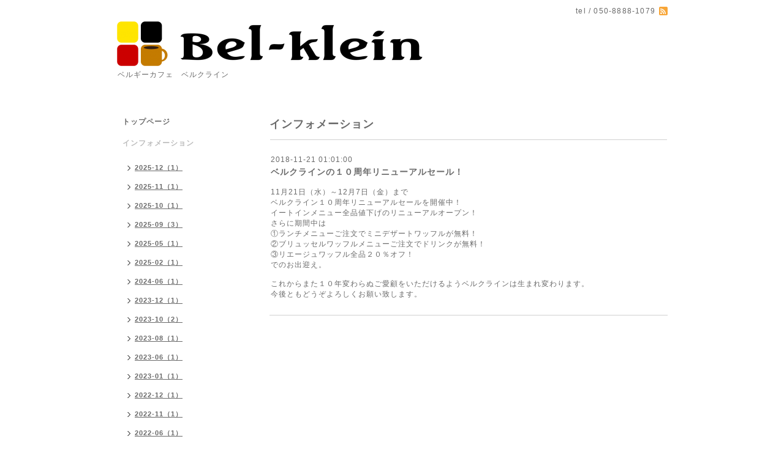

--- FILE ---
content_type: text/html; charset=utf-8
request_url: http://bel-klein.com/info/2325617
body_size: 3145
content:
<!DOCTYPE html PUBLIC "-//W3C//DTD XHTML 1.0 Transitional//EN" "http://www.w3.org/TR/xhtml1/DTD/xhtml1-transitional.dtd">
<html xmlns="http://www.w3.org/1999/xhtml" xml:lang="ja" lang="ja">
<head>
<meta http-equiv="content-type" content="text/html; charset=utf-8" />
<title>ベルギーカフェ ベルクライン - ベルクラインの１０周年リニューアルセール！</title>
<meta name="viewport" content="width=device-width, initial-scale=1, maximum-scale=1, user-scalable=yes" />
<meta name="keywords" content="ベルクライン,ワッフル,レオニダス,ランチ　" />
<meta name="description" content=" ベルギーカフェ　ベルクライン<br />
" />
<meta property="og:title" content="ベルクラインの１０周年リニューアルセール！" />
<meta property="og:image" content="https://cdn.goope.jp/24326/141031122644654j.png" />
<meta property="og:site_name" content="ベルギーカフェ ベルクライン" />
<meta http-equiv="content-style-type" content="text/css" />
<meta http-equiv="content-script-type" content="text/javascript" />

<link rel="alternate" type="application/rss+xml" title="ベルギーカフェ ベルクライン / RSS" href="/feed.rss" />
<style type="text/css" media="all">@import "/style.css?165252-1414651582";</style>
<script type="text/javascript" src="/assets/jquery/jquery-1.9.1.min.js"></script>
<script type="text/javascript" src="/js/tooltip.js"></script>
<script type="text/javascript" src="/assets/responsiveslides/responsiveslides.min.js"></script>
<script type="text/javascript" src="/assets/colorbox/jquery.colorbox-min.js"></script>
    
    <script>
      $(document).ready(function(){
      $("#main").find(".thickbox").colorbox({rel:'thickbox',maxWidth: '98%'});  
      });
    </script> 

</head>

<body id="info">
<div id="wrapper">
<div id="wrapper_inner">

<!-- ヘッダー部分ここから // -->
<div id="header">
<div id="header_inner">


    <div class="shop_title">
       <div class="shop_rss"><a href="/feed.rss"><img src="/img/icon/rss2.png" /></a></div>
      <div class="shop_tel">tel&nbsp;/&nbsp;050-8888-1079</div>
    </div>


  <div class="site_title">
    <h1 class="site_logo"><a href="http://bel-klein.com"><img src='//cdn.goope.jp/24326/141031122644654j_l.png' alt='ベルギーカフェ ベルクライン' /></a></h1>
    <div class="site_description site_description_smartphone"> ベルギーカフェ　ベルクライン<br />
</div>
  </div>


</div>
</div>
<!-- // ヘッダー部分ここまで -->


<div id="contents">
<div id="contents_inner">


  <!-- メイン部分ここから -->
  <div id="main">
  <div id="main_inner">
  
    


    
    <!----------------------------------------------

      ページ：インフォメーション

    ---------------------------------------------->
    <h2 class="page_title">インフォメーション</h2>
    <div class="info_area">
    <div class="autopagerize_page_element">

      
      <div class="info">
        <div class="info_date">
          2018-11-21 01:01:00
        </div>
        <div class="info_title">
          <a href="/info/2325617">ベルクラインの１０周年リニューアルセール！</a>
        </div>
        <div class="info_photo">
          
        </div>
        <div class="info_body">
          <p>11月21日（水）～12月7日（金）まで</p>
<p>ベルクライン１０周年リニューアルセールを開催中！</p>
<p>イートインメニュー全品値下げのリニューアルオープン！</p>
<p>さらに期間中は</p>
<p>①ランチメニューご注文でミニデザートワッフルが無料！</p>
<p>②ブリュッセルワッフルメニューご注文でドリンクが無料！</p>
<p>③リエージュワッフル全品２０％オフ！</p>
<p>でのお出迎え。</p>
<p>&nbsp;</p>
<p>これからまた１０年変わらぬご愛顧をいただけるようベルクラインは生まれ変わります。</p>
<p>今後ともどうぞよろしくお願い致します。</p>
        </div>
      </div>
      

    </div>
    </div>
    


    


    


    


    


    


    

    

    


    


  </div>
  </div>
  <!-- // メイン部分ここまで -->

</div>
</div>
<!-- // contents -->


<!-- ナビゲーション部分ここから // -->
<div id="navi">
<div id="navi_inner">
  <ul>
    
    <li><a href="/"  class="navi_top">トップページ</a></li>
    
    <li><a href="/info"  class="navi_info active">インフォメーション</a><ul class="sub_navi">
<li><a href='/info/2025-12'>2025-12（1）</a></li>
<li><a href='/info/2025-11'>2025-11（1）</a></li>
<li><a href='/info/2025-10'>2025-10（1）</a></li>
<li><a href='/info/2025-09'>2025-09（3）</a></li>
<li><a href='/info/2025-05'>2025-05（1）</a></li>
<li><a href='/info/2025-02'>2025-02（1）</a></li>
<li><a href='/info/2024-06'>2024-06（1）</a></li>
<li><a href='/info/2023-12'>2023-12（1）</a></li>
<li><a href='/info/2023-10'>2023-10（2）</a></li>
<li><a href='/info/2023-08'>2023-08（1）</a></li>
<li><a href='/info/2023-06'>2023-06（1）</a></li>
<li><a href='/info/2023-01'>2023-01（1）</a></li>
<li><a href='/info/2022-12'>2022-12（1）</a></li>
<li><a href='/info/2022-11'>2022-11（1）</a></li>
<li><a href='/info/2022-06'>2022-06（1）</a></li>
<li><a href='/info/2022-05'>2022-05（1）</a></li>
<li><a href='/info/2021-12'>2021-12（2）</a></li>
<li><a href='/info/2021-11'>2021-11（2）</a></li>
<li><a href='/info/2021-10'>2021-10（1）</a></li>
<li><a href='/info/2021-08'>2021-08（3）</a></li>
<li><a href='/info/2021-07'>2021-07（1）</a></li>
<li><a href='/info/2021-05'>2021-05（3）</a></li>
<li><a href='/info/2021-04'>2021-04（1）</a></li>
<li><a href='/info/2021-01'>2021-01（2）</a></li>
<li><a href='/info/2020-12'>2020-12（4）</a></li>
<li><a href='/info/2020-11'>2020-11（3）</a></li>
<li><a href='/info/2020-10'>2020-10（2）</a></li>
<li><a href='/info/2020-09'>2020-09（1）</a></li>
<li><a href='/info/2020-08'>2020-08（1）</a></li>
<li><a href='/info/2020-07'>2020-07（2）</a></li>
<li><a href='/info/2020-06'>2020-06（2）</a></li>
<li><a href='/info/2020-05'>2020-05（2）</a></li>
<li><a href='/info/2020-04'>2020-04（5）</a></li>
<li><a href='/info/2020-03'>2020-03（1）</a></li>
<li><a href='/info/2020-01'>2020-01（1）</a></li>
<li><a href='/info/2019-12'>2019-12（3）</a></li>
<li><a href='/info/2019-10'>2019-10（8）</a></li>
<li><a href='/info/2019-09'>2019-09（1）</a></li>
<li><a href='/info/2019-07'>2019-07（2）</a></li>
<li><a href='/info/2019-05'>2019-05（1）</a></li>
<li><a href='/info/2019-04'>2019-04（1）</a></li>
<li><a href='/info/2019-02'>2019-02（1）</a></li>
<li><a href='/info/2019-01'>2019-01（1）</a></li>
<li><a href='/info/2018-12'>2018-12（2）</a></li>
<li><a href='/info/2018-11'>2018-11（4）</a></li>
<li><a href='/info/2018-10'>2018-10（3）</a></li>
<li><a href='/info/2018-09'>2018-09（2）</a></li>
<li><a href='/info/2018-07'>2018-07（1）</a></li>
<li><a href='/info/2018-06'>2018-06（2）</a></li>
<li><a href='/info/2018-04'>2018-04（3）</a></li>
<li><a href='/info/2018-03'>2018-03（2）</a></li>
<li><a href='/info/2017-12'>2017-12（4）</a></li>
<li><a href='/info/2017-11'>2017-11（1）</a></li>
<li><a href='/info/2017-10'>2017-10（2）</a></li>
<li><a href='/info/2017-06'>2017-06（2）</a></li>
<li><a href='/info/2017-04'>2017-04（1）</a></li>
<li><a href='/info/2017-01'>2017-01（4）</a></li>
<li><a href='/info/2016-12'>2016-12（2）</a></li>
<li><a href='/info/2016-11'>2016-11（2）</a></li>
<li><a href='/info/2016-09'>2016-09（1）</a></li>
<li><a href='/info/2016-07'>2016-07（1）</a></li>
<li><a href='/info/2016-05'>2016-05（1）</a></li>
<li><a href='/info/2016-01'>2016-01（1）</a></li>
<li><a href='/info/2015-12'>2015-12（1）</a></li>
<li><a href='/info/2015-10'>2015-10（1）</a></li>
<li><a href='/info/2015-09'>2015-09（2）</a></li>
<li><a href='/info/2015-08'>2015-08（1）</a></li>
<li><a href='/info/2015-03'>2015-03（1）</a></li>
<li><a href='/info/2015-02'>2015-02（2）</a></li>
<li><a href='/info/2015-01'>2015-01（1）</a></li>
<li><a href='/info/2014-12'>2014-12（3）</a></li>
<li><a href='/info/2014-11'>2014-11（2）</a></li>
<li><a href='/info/2014-10'>2014-10（1）</a></li>
</ul>
</li>
    
    <li><a href="/photo"  class="navi_photo">写真</a></li>
    
    <li><a href="/menu"  class="navi_menu">メニュー</a></li>
    
    <li><a href="/about"  class="navi_about">店舗情報</a></li>
    
    <li><a href="https://r.goope.jp/pc/melmaga/bel-klein/?width=550&height=500&inlineId=myOnPageContent&keepThis=true&TB_iframe=true" target="_blank" class="thickbox navi_melmaga">メールマガジン</a></li>
    
    <li><a href="/contact"  class="navi_contact">お問い合わせ</a></li>
    
    <li><a href="http://bel-klein.jugem.jp/"  class="navi_links links_16009">オーナーブログ</a></li>
    
    <li><a href="/recruit"  class="navi_recruit">求人ページ</a></li>
    
    <li><a href="/free/cakejp"  class="navi_free free_393479">【お取り寄せ】</a></li>
    
    <li><a href="/free/line"  class="navi_free free_491997">LINE公式アカウント友達募集中！！</a></li>
    
  </ul>
  <br class="clear" />
</div>
<!-- ナビゲーションパーツここから // -->

<!-- // ナビゲーションパーツここまで -->
</div>
<!-- // ナビゲーション部分ここまで -->


<!-- サイドバー部分ここから // -->
<div id="sidebar">
<div id="sidebar_inner">

  <div class="today_area today_area_smartphone">
    <div class="today_title">2026.01.28 Wednesday</div>
    
  </div>
    

  <div class="counter_area counter_area_smartphone">
    <div class="counter_title">カウンター</div>
    <div class="counter_today">
      Today&nbsp;:&nbsp;<span class="num">64</span>
    </div>
    <div class="counter_yesterday">
      Yesterday&nbsp;:&nbsp;<span class="num">383</span>
    </div>
    <div class="counter_total">
      Total&nbsp;:&nbsp;<span class="num">2609502</span>
    </div>
  </div>


  <div class="qr_area qr_area_smartphone">
    <div class="qr_title">携帯サイト</div>
    <div class="qr_img"><img src="//r.goope.jp/qr/bel-klein"width="100" height="100" /></div>
  </div>

</div>
</div>
<!-- // サイドバー部分ここまで -->


<!-- フッター部分ここから // -->
<div id="footer">
<div id="footer_inner">

 <div class="shop_title_footer clearfix">
      <div class="shop_info_footer">
        <div class="shop_rss_footer"><a href="/feed.rss"><img src="/img/icon/rss2.png" /></a></div>
        <div class="shop_name_footer">ベルクライン（2024.5　移転しました）&nbsp; </div>
      </div>
      <div class="shop_tel_footer">050-8888-1079</div>
  </div>
    
  <div class="copy_powered"> 
    
  <div class="copyright copyright_smartphone">&copy;2026 <a href="http://bel-klein.com">ベルクライン（2024.5　移転しました）</a>. All Rights Reserved.</div>

  <div class="powered powered_smartphone">Powered by <a href="https://goope.jp/">グーペ</a> / <a href="https://admin.goope.jp/">Admin</a></div>
  
  </div>
  
  <br class="clear" />

</div>
</div>
<!-- // フッター部分ここまで -->

</div>
</div>

</body>
</html>